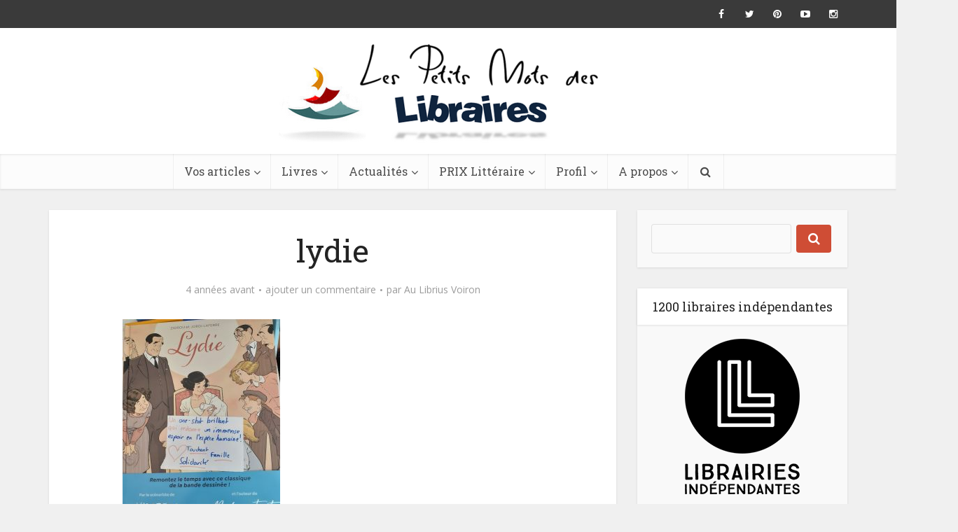

--- FILE ---
content_type: text/html; charset=UTF-8
request_url: https://lespetitsmotsdeslibraires.fr/2022/07/18/lydie/lydie-2/
body_size: 16204
content:
<!DOCTYPE html>
<!--[if IE 8]><html class="ie8"><![endif]-->
<!--[if IE 9]><html class="ie9"><![endif]-->
<!--[if gt IE 8]><!--> <html lang="fr-FR"> <!--<![endif]-->

<head>

<meta http-equiv="Content-Type" content="text/html; charset=UTF-8" />
<meta name="viewport" content="user-scalable=yes, width=device-width, initial-scale=1.0, maximum-scale=1">

<!--[if lt IE 9]>
	<script src="https://lespetitsmotsdeslibraires.fr/wp-content/themes/voice/js/html5.js"></script>
<![endif]-->

<script>
  (function(i,s,o,g,r,a,m){i['GoogleAnalyticsObject']=r;i[r]=i[r]||function(){
  (i[r].q=i[r].q||[]).push(arguments)},i[r].l=1*new Date();a=s.createElement(o),
  m=s.getElementsByTagName(o)[0];a.async=1;a.src=g;m.parentNode.insertBefore(a,m)
  })(window,document,'script','https://www.google-analytics.com/analytics.js','ga');

  ga('create', 'UA-76911901-1', 'auto');
  ga('send', 'pageview');

</script>

<title>lydie - Les petits mots des libraires</title>
            <script type="text/javascript" id="wpuf-language-script">
                var error_str_obj = {
                    'required' : 'is required',
                    'mismatch' : 'does not match',
                    'validation' : 'is not valid'
                }
            </script>
            
<!-- This site is optimized with the Yoast SEO plugin v12.0 - https://yoast.com/wordpress/plugins/seo/ -->
<link rel="canonical" href="https://lespetitsmotsdeslibraires.fr/2022/07/18/lydie/lydie-2/" />
<meta property="og:locale" content="fr_FR" />
<meta property="og:type" content="article" />
<meta property="og:title" content="lydie - Les petits mots des libraires" />
<meta property="og:url" content="https://lespetitsmotsdeslibraires.fr/2022/07/18/lydie/lydie-2/" />
<meta property="og:site_name" content="Les petits mots des libraires" />
<meta property="article:publisher" content="https://www.facebook.com/lespetitsmotsdeslibraires/" />
<meta property="article:author" content="https://www.facebook.com/Au-Librius" />
<meta property="og:image" content="https://lespetitsmotsdeslibraires.fr/wp-content/uploads/2022/07/lydie.jpg" />
<meta property="og:image:secure_url" content="https://lespetitsmotsdeslibraires.fr/wp-content/uploads/2022/07/lydie.jpg" />
<meta property="og:image:width" content="674" />
<meta property="og:image:height" content="899" />
<meta name="twitter:card" content="summary_large_image" />
<meta name="twitter:title" content="lydie - Les petits mots des libraires" />
<meta name="twitter:site" content="@MLibraires" />
<meta name="twitter:image" content="https://lespetitsmotsdeslibraires.fr/wp-content/uploads/2022/07/lydie.jpg" />
<meta name="twitter:creator" content="@MLibraires" />
<script type='application/ld+json' class='yoast-schema-graph yoast-schema-graph--main'>{"@context":"https://schema.org","@graph":[{"@type":"Organization","@id":"https://lespetitsmotsdeslibraires.fr/#organization","name":"Les petits mots des libraires","url":"https://lespetitsmotsdeslibraires.fr/","sameAs":["https://www.facebook.com/lespetitsmotsdeslibraires/","https://www.instagram.com/lespetitsmotsdeslibraires","https://www.youtube.com/channel/UCYehF8wcgA36zGS1DLJQisw","https://twitter.com/MLibraires"],"logo":{"@type":"ImageObject","@id":"https://lespetitsmotsdeslibraires.fr/#logo","url":"https://lespetitsmotsdeslibraires.fr/wp-content/uploads/2016/04/lpmdl.png","width":532,"height":165,"caption":"Les petits mots des libraires"},"image":{"@id":"https://lespetitsmotsdeslibraires.fr/#logo"}},{"@type":"WebSite","@id":"https://lespetitsmotsdeslibraires.fr/#website","url":"https://lespetitsmotsdeslibraires.fr/","name":"Les petits mots des libraires","publisher":{"@id":"https://lespetitsmotsdeslibraires.fr/#organization"},"potentialAction":{"@type":"SearchAction","target":"https://lespetitsmotsdeslibraires.fr/?s={search_term_string}","query-input":"required name=search_term_string"}},{"@type":"WebPage","@id":"https://lespetitsmotsdeslibraires.fr/2022/07/18/lydie/lydie-2/#webpage","url":"https://lespetitsmotsdeslibraires.fr/2022/07/18/lydie/lydie-2/","inLanguage":"fr-FR","name":"lydie - Les petits mots des libraires","isPartOf":{"@id":"https://lespetitsmotsdeslibraires.fr/#website"},"datePublished":"2022-07-18T14:38:10+00:00","dateModified":"2022-07-19T13:06:02+00:00"}]}</script>
<!-- / Yoast SEO plugin. -->

<link rel='dns-prefetch' href='//fonts.googleapis.com' />
<link rel='dns-prefetch' href='//s.w.org' />
<link rel="alternate" type="application/rss+xml" title="Les petits mots des libraires &raquo; Flux" href="https://lespetitsmotsdeslibraires.fr/feed/" />
<link rel="alternate" type="application/rss+xml" title="Les petits mots des libraires &raquo; Flux des commentaires" href="https://lespetitsmotsdeslibraires.fr/comments/feed/" />
<link rel="alternate" type="text/calendar" title="Les petits mots des libraires &raquo; Flux iCal" href="https://lespetitsmotsdeslibraires.fr/events/?ical=1" />
<link rel="alternate" type="application/rss+xml" title="Les petits mots des libraires &raquo; lydie Flux des commentaires" href="https://lespetitsmotsdeslibraires.fr/2022/07/18/lydie/lydie-2/feed/" />
		<script type="text/javascript">
			window._wpemojiSettings = {"baseUrl":"https:\/\/s.w.org\/images\/core\/emoji\/11\/72x72\/","ext":".png","svgUrl":"https:\/\/s.w.org\/images\/core\/emoji\/11\/svg\/","svgExt":".svg","source":{"concatemoji":"https:\/\/lespetitsmotsdeslibraires.fr\/wp-includes\/js\/wp-emoji-release.min.js?ver=4.9.28"}};
			!function(e,a,t){var n,r,o,i=a.createElement("canvas"),p=i.getContext&&i.getContext("2d");function s(e,t){var a=String.fromCharCode;p.clearRect(0,0,i.width,i.height),p.fillText(a.apply(this,e),0,0);e=i.toDataURL();return p.clearRect(0,0,i.width,i.height),p.fillText(a.apply(this,t),0,0),e===i.toDataURL()}function c(e){var t=a.createElement("script");t.src=e,t.defer=t.type="text/javascript",a.getElementsByTagName("head")[0].appendChild(t)}for(o=Array("flag","emoji"),t.supports={everything:!0,everythingExceptFlag:!0},r=0;r<o.length;r++)t.supports[o[r]]=function(e){if(!p||!p.fillText)return!1;switch(p.textBaseline="top",p.font="600 32px Arial",e){case"flag":return s([55356,56826,55356,56819],[55356,56826,8203,55356,56819])?!1:!s([55356,57332,56128,56423,56128,56418,56128,56421,56128,56430,56128,56423,56128,56447],[55356,57332,8203,56128,56423,8203,56128,56418,8203,56128,56421,8203,56128,56430,8203,56128,56423,8203,56128,56447]);case"emoji":return!s([55358,56760,9792,65039],[55358,56760,8203,9792,65039])}return!1}(o[r]),t.supports.everything=t.supports.everything&&t.supports[o[r]],"flag"!==o[r]&&(t.supports.everythingExceptFlag=t.supports.everythingExceptFlag&&t.supports[o[r]]);t.supports.everythingExceptFlag=t.supports.everythingExceptFlag&&!t.supports.flag,t.DOMReady=!1,t.readyCallback=function(){t.DOMReady=!0},t.supports.everything||(n=function(){t.readyCallback()},a.addEventListener?(a.addEventListener("DOMContentLoaded",n,!1),e.addEventListener("load",n,!1)):(e.attachEvent("onload",n),a.attachEvent("onreadystatechange",function(){"complete"===a.readyState&&t.readyCallback()})),(n=t.source||{}).concatemoji?c(n.concatemoji):n.wpemoji&&n.twemoji&&(c(n.twemoji),c(n.wpemoji)))}(window,document,window._wpemojiSettings);
		</script>
		<style type="text/css">
img.wp-smiley,
img.emoji {
	display: inline !important;
	border: none !important;
	box-shadow: none !important;
	height: 1em !important;
	width: 1em !important;
	margin: 0 .07em !important;
	vertical-align: -0.1em !important;
	background: none !important;
	padding: 0 !important;
}
</style>
<link rel='stylesheet' id='contact-form-7-css'  href='https://lespetitsmotsdeslibraires.fr/wp-content/plugins/contact-form-7/includes/css/styles.css?ver=4.5' type='text/css' media='all' />
<link rel='stylesheet' id='userpro_google_font-css'  href='https://fonts.googleapis.com/css?family=Roboto%3A400%2C400italic%2C700%2C700italic%2C300italic%2C300&#038;ver=4.9.28' type='text/css' media='all' />
<link rel='stylesheet' id='userpro_min-css'  href='https://lespetitsmotsdeslibraires.fr/wp-content/plugins/userpro/css/userpro.min.css?ver=4.9.28' type='text/css' media='all' />
<link rel='stylesheet' id='userpro_lightview-css'  href='https://lespetitsmotsdeslibraires.fr/wp-content/plugins/userpro/css/lightview/lightview.css?ver=4.9.28' type='text/css' media='all' />
<link rel='stylesheet' id='userpro_jquery_ui_style-css'  href='https://lespetitsmotsdeslibraires.fr/wp-content/plugins/userpro/css/userpro-jquery-ui.css?ver=4.9.28' type='text/css' media='all' />
<link rel='stylesheet' id='userpro_skin_min-css'  href='https://lespetitsmotsdeslibraires.fr/wp-content/plugins/userpro/skins/pure/style.css?ver=4.9.28' type='text/css' media='all' />
<link rel='stylesheet' id='yop-public-css'  href='https://lespetitsmotsdeslibraires.fr/wp-content/plugins/yop-poll/public/assets/css/yop-poll-public.css?ver=4.9.28' type='text/css' media='all' />
<link rel='stylesheet' id='tribe-events-full-calendar-style-css'  href='https://lespetitsmotsdeslibraires.fr/wp-content/plugins/the-events-calendar/src/resources/css/tribe-events-full.css?ver=4.2.7' type='text/css' media='all' />
<link rel='stylesheet' id='tribe-events-calendar-style-css'  href='https://lespetitsmotsdeslibraires.fr/wp-content/plugins/the-events-calendar/src/resources/css/tribe-events-theme.css?ver=4.2.7' type='text/css' media='all' />
<link rel='stylesheet' id='tribe-events-calendar-full-mobile-style-css'  href='https://lespetitsmotsdeslibraires.fr/wp-content/plugins/the-events-calendar/src/resources/css/tribe-events-full-mobile.css?ver=4.2.7' type='text/css' media='only screen and (max-width: 768px)' />
<link rel='stylesheet' id='tribe-events-calendar-mobile-style-css'  href='https://lespetitsmotsdeslibraires.fr/wp-content/plugins/the-events-calendar/src/resources/css/tribe-events-theme-mobile.css?ver=4.2.7' type='text/css' media='only screen and (max-width: 768px)' />
<link rel='stylesheet' id='wpuf-rating-star-css-css'  href='https://lespetitsmotsdeslibraires.fr/wp-content/plugins/wp-user-frontend-pro/assets/css/css-stars.css?ver=4.9.28' type='text/css' media='all' />
<link rel='stylesheet' id='vce_font_0-css'  href='https://fonts.googleapis.com/css?family=Open+Sans%3A400&#038;subset=latin%2Clatin-ext&#038;ver=2.0' type='text/css' media='screen' />
<link rel='stylesheet' id='vce_font_1-css'  href='https://fonts.googleapis.com/css?family=Roboto+Slab%3A400&#038;subset=latin%2Clatin-ext&#038;ver=2.0' type='text/css' media='screen' />
<link rel='stylesheet' id='vce_style-css'  href='https://lespetitsmotsdeslibraires.fr/wp-content/themes/voice/css/min.css?ver=2.0' type='text/css' media='screen, print' />
<style id='vce_style-inline-css' type='text/css'>
body {background-color:#f0f0f0;}body,.mks_author_widget h3,.site-description,.meta-category a,textarea {font-family: 'Open Sans';font-weight: 400;}h1,h2,h3,h4,h5,h6,blockquote,.vce-post-link,.site-title,.site-title a,.main-box-title,.comment-reply-title,.entry-title a,.vce-single .entry-headline p,.vce-prev-next-link,.author-title,.mks_pullquote,.widget_rss ul li .rsswidget,#bbpress-forums .bbp-forum-title,#bbpress-forums .bbp-topic-permalink {font-family: 'Roboto Slab';font-weight: 400;}.main-navigation a,.sidr a{font-family: 'Roboto Slab';font-weight: 400;}.vce-single .entry-content,.vce-single .entry-headline,.vce-single .entry-footer{width: 600px;}.vce-lay-a .lay-a-content{width: 600px;max-width: 600px;}.vce-page .entry-content,.vce-page .entry-title-page {width: 600px;}.vce-sid-none .vce-single .entry-content,.vce-sid-none .vce-single .entry-headline,.vce-sid-none .vce-single .entry-footer {width: 600px;}.vce-sid-none .vce-page .entry-content,.vce-sid-none .vce-page .entry-title-page,.error404 .entry-content {width: 600px;max-width: 600px;}body, button, input, select, textarea{color: #444444;}h1,h2,h3,h4,h5,h6,.entry-title a,.prev-next-nav a,#bbpress-forums .bbp-forum-title, #bbpress-forums .bbp-topic-permalink,.woocommerce ul.products li.product .price .amount{color: #232323;}a,.entry-title a:hover,.vce-prev-next-link:hover,.vce-author-links a:hover,.required,.error404 h4,.prev-next-nav a:hover,#bbpress-forums .bbp-forum-title:hover, #bbpress-forums .bbp-topic-permalink:hover,.woocommerce ul.products li.product h3:hover,.woocommerce ul.products li.product h3:hover mark,.main-box-title a:hover{color: #cf4d35;}.vce-square,.vce-main-content .mejs-controls .mejs-time-rail .mejs-time-current,button,input[type="button"],input[type="reset"],input[type="submit"],.vce-button,.pagination-wapper a,#vce-pagination .next.page-numbers,#vce-pagination .prev.page-numbers,#vce-pagination .page-numbers,#vce-pagination .page-numbers.current,.vce-link-pages a,#vce-pagination a,.vce-load-more a,.vce-slider-pagination .owl-nav > div,.vce-mega-menu-posts-wrap .owl-nav > div,.comment-reply-link:hover,.vce-featured-section a,.vce-lay-g .vce-featured-info .meta-category a,.vce-404-menu a,.vce-post.sticky .meta-image:before,#vce-pagination .page-numbers:hover,#bbpress-forums .bbp-pagination .current,#bbpress-forums .bbp-pagination a:hover,.woocommerce #respond input#submit,.woocommerce a.button,.woocommerce button.button,.woocommerce input.button,.woocommerce ul.products li.product .added_to_cart,.woocommerce #respond input#submit:hover,.woocommerce a.button:hover,.woocommerce button.button:hover,.woocommerce input.button:hover,.woocommerce ul.products li.product .added_to_cart:hover,.woocommerce #respond input#submit.alt,.woocommerce a.button.alt,.woocommerce button.button.alt,.woocommerce input.button.alt,.woocommerce #respond input#submit.alt:hover, .woocommerce a.button.alt:hover, .woocommerce button.button.alt:hover, .woocommerce input.button.alt:hover,.woocommerce span.onsale,.woocommerce .widget_price_filter .ui-slider .ui-slider-range,.woocommerce .widget_price_filter .ui-slider .ui-slider-handle,.comments-holder .navigation .page-numbers.current,.vce-lay-a .vce-read-more:hover,.vce-lay-c .vce-read-more:hover{background-color: #cf4d35;}#vce-pagination .page-numbers,.comments-holder .navigation .page-numbers{background: transparent;color: #cf4d35;border: 1px solid #cf4d35;}.comments-holder .navigation .page-numbers:hover{background: #cf4d35;border: 1px solid #cf4d35;}.bbp-pagination-links a{background: transparent;color: #cf4d35;border: 1px solid #cf4d35 !important;}#vce-pagination .page-numbers.current,.bbp-pagination-links span.current,.comments-holder .navigation .page-numbers.current{border: 1px solid #cf4d35;}.widget_categories .cat-item:before,.widget_categories .cat-item .count{background: #cf4d35;}.comment-reply-link,.vce-lay-a .vce-read-more,.vce-lay-c .vce-read-more{border: 1px solid #cf4d35;}.entry-meta div,.entry-meta div a,.comment-metadata a,.meta-category span,.meta-author-wrapped,.wp-caption .wp-caption-text,.widget_rss .rss-date,.sidebar cite,.site-footer cite,.sidebar .vce-post-list .entry-meta div,.sidebar .vce-post-list .entry-meta div a,.sidebar .vce-post-list .fn,.sidebar .vce-post-list .fn a,.site-footer .vce-post-list .entry-meta div,.site-footer .vce-post-list .entry-meta div a,.site-footer .vce-post-list .fn,.site-footer .vce-post-list .fn a,#bbpress-forums .bbp-topic-started-by,#bbpress-forums .bbp-topic-started-in,#bbpress-forums .bbp-forum-info .bbp-forum-content,#bbpress-forums p.bbp-topic-meta,span.bbp-admin-links a,.bbp-reply-post-date,#bbpress-forums li.bbp-header,#bbpress-forums li.bbp-footer,.woocommerce .woocommerce-result-count,.woocommerce .product_meta{color: #9b9b9b;}.main-box-title, .comment-reply-title, .main-box-head{background: #ffffff;color: #232323;}.main-box-title a{color: #232323;}.sidebar .widget .widget-title a{color: #232323;}.main-box,.comment-respond,.prev-next-nav{background: #f9f9f9;}.vce-post,ul.comment-list > li.comment,.main-box-single,.ie8 .vce-single,#disqus_thread,.vce-author-card,.vce-author-card .vce-content-outside,.mks-bredcrumbs-container,ul.comment-list > li.pingback{background: #ffffff;}.mks_tabs.horizontal .mks_tab_nav_item.active{border-bottom: 1px solid #ffffff;}.mks_tabs.horizontal .mks_tab_item,.mks_tabs.vertical .mks_tab_nav_item.active,.mks_tabs.horizontal .mks_tab_nav_item.active{background: #ffffff;}.mks_tabs.vertical .mks_tab_nav_item.active{border-right: 1px solid #ffffff;}#vce-pagination,.vce-slider-pagination .owl-controls,.vce-content-outside,.comments-holder .navigation{background: #f3f3f3;}.sidebar .widget-title{background: #ffffff;color: #232323;}.sidebar .widget{background: #f9f9f9;}.sidebar .widget,.sidebar .widget li a,.sidebar .mks_author_widget h3 a,.sidebar .mks_author_widget h3,.sidebar .vce-search-form .vce-search-input,.sidebar .vce-search-form .vce-search-input:focus{color: #444444;}.sidebar .widget li a:hover,.sidebar .widget a,.widget_nav_menu li.menu-item-has-children:hover:after,.widget_pages li.page_item_has_children:hover:after{color: #cf4d35;}.sidebar .tagcloud a {border: 1px solid #cf4d35;}.sidebar .mks_author_link,.sidebar .tagcloud a:hover,.sidebar .mks_themeforest_widget .more,.sidebar button,.sidebar input[type="button"],.sidebar input[type="reset"],.sidebar input[type="submit"],.sidebar .vce-button,.sidebar .bbp_widget_login .button{background-color: #cf4d35;}.sidebar .mks_author_widget .mks_autor_link_wrap,.sidebar .mks_themeforest_widget .mks_read_more{background: #f3f3f3;}.sidebar #wp-calendar caption,.sidebar .recentcomments,.sidebar .post-date,.sidebar #wp-calendar tbody{color: rgba(68,68,68,0.7);}.site-footer{background: #373941;}.site-footer .widget-title{color: #ffffff;}.site-footer,.site-footer .widget,.site-footer .widget li a,.site-footer .mks_author_widget h3 a,.site-footer .mks_author_widget h3,.site-footer .vce-search-form .vce-search-input,.site-footer .vce-search-form .vce-search-input:focus{color: #f9f9f9;}.site-footer .widget li a:hover,.site-footer .widget a,.site-info a{color: #cf4d35;}.site-footer .tagcloud a {border: 1px solid #cf4d35;}.site-footer .mks_author_link,.site-footer .mks_themeforest_widget .more,.site-footer button,.site-footer input[type="button"],.site-footer input[type="reset"],.site-footer input[type="submit"],.site-footer .vce-button,.site-footer .tagcloud a:hover{background-color: #cf4d35;}.site-footer #wp-calendar caption,.site-footer .recentcomments,.site-footer .post-date,.site-footer #wp-calendar tbody,.site-footer .site-info{color: rgba(249,249,249,0.7);}.top-header,.top-nav-menu li .sub-menu{background: #3a3a3a;}.top-header,.top-header a{color: #ffffff;}.top-header .vce-search-form .vce-search-input,.top-header .vce-search-input:focus,.top-header .vce-search-submit{color: #ffffff;}.top-header .vce-search-form .vce-search-input::-webkit-input-placeholder { color: #ffffff;}.top-header .vce-search-form .vce-search-input:-moz-placeholder { color: #ffffff;}.top-header .vce-search-form .vce-search-input::-moz-placeholder { color: #ffffff;}.top-header .vce-search-form .vce-search-input:-ms-input-placeholder { color: #ffffff;}.header-1-wrapper{height: 180px;padding-top: 15px;}.header-2-wrapper,.header-3-wrapper{height: 180px;}.header-2-wrapper .site-branding,.header-3-wrapper .site-branding{top: 15px;left: 0px;}.site-title a, .site-title a:hover{color: #232323;}.site-description{color: #aaaaaa;}.main-header{background-color: #ffffff;}.header-bottom-wrapper{background: #fcfcfc;}.vce-header-ads{margin: 45px 0;}.header-3-wrapper .nav-menu > li > a{padding: 80px 15px;}.header-sticky,.sidr{background: rgba(252,252,252,0.95);}.ie8 .header-sticky{background: #ffffff;}.main-navigation a,.nav-menu .vce-mega-menu > .sub-menu > li > a,.sidr li a,.vce-menu-parent{color: #4a4a4a;}.nav-menu > li:hover > a,.nav-menu > .current_page_item > a,.nav-menu > .current-menu-item > a,.nav-menu > .current-menu-ancestor > a,.main-navigation a.vce-item-selected,.main-navigation ul ul li:hover > a,.nav-menu ul .current-menu-item a,.nav-menu ul .current_page_item a,.vce-menu-parent:hover,.sidr li a:hover,.main-navigation li.current-menu-item.fa:before{color: #cf4d35;}.nav-menu > li:hover > a,.nav-menu > .current_page_item > a,.nav-menu > .current-menu-item > a,.nav-menu > .current-menu-ancestor > a,.main-navigation a.vce-item-selected,.main-navigation ul ul,.header-sticky .nav-menu > .current_page_item:hover > a,.header-sticky .nav-menu > .current-menu-item:hover > a,.header-sticky .nav-menu > .current-menu-ancestor:hover > a,.header-sticky .main-navigation a.vce-item-selected:hover{background-color: #ffffff;}.search-header-wrap ul{border-top: 2px solid #cf4d35;}.vce-border-top .main-box-title{border-top: 2px solid #cf4d35;}.tagcloud a:hover,.sidebar .widget .mks_author_link,.sidebar .widget.mks_themeforest_widget .more,.site-footer .widget .mks_author_link,.site-footer .widget.mks_themeforest_widget .more,.vce-lay-g .entry-meta div,.vce-lay-g .fn,.vce-lay-g .fn a{color: #FFF;}.vce-featured-header .vce-featured-header-background{opacity: 0.5}.vce-featured-grid .vce-featured-header-background,.vce-post-big .vce-post-img:after,.vce-post-slider .vce-post-img:after{opacity: 0.5}.vce-featured-grid .owl-item:hover .vce-grid-text .vce-featured-header-background,.vce-post-big li:hover .vce-post-img:after,.vce-post-slider li:hover .vce-post-img:after {opacity: 0.8}#back-top {background: #323232}.meta-image:hover a img,.vce-lay-h .img-wrap:hover .meta-image > img,.img-wrp:hover img,.vce-gallery-big:hover img,.vce-gallery .gallery-item:hover img,.vce_posts_widget .vce-post-big li:hover img,.vce-featured-grid .owl-item:hover img,.vce-post-img:hover img,.mega-menu-img:hover img{-webkit-transform: scale(1.1);-moz-transform: scale(1.1);-o-transform: scale(1.1);-ms-transform: scale(1.1);transform: scale(1.1);}a.category-6, .sidebar .widget .vce-post-list a.category-6{ color: #1e73be;}body.category-6 .main-box-title, .main-box-title.cat-6 { border-top: 2px solid #1e73be;}.widget_categories li.cat-item-6 .count { background: #1e73be;}.widget_categories li.cat-item-6:before { background:#1e73be;}.vce-featured-section .category-6, .vce-post-big .meta-category a.category-6, .vce-post-slider .meta-category a.category-6{ background-color: #1e73be;}.vce-lay-g .vce-featured-info .meta-category a.category-6{ background-color: #1e73be;}.vce-lay-h header .meta-category a.category-6{ background-color: #1e73be;}a.category-8, .sidebar .widget .vce-post-list a.category-8{ color: #65d615;}body.category-8 .main-box-title, .main-box-title.cat-8 { border-top: 2px solid #65d615;}.widget_categories li.cat-item-8 .count { background: #65d615;}.widget_categories li.cat-item-8:before { background:#65d615;}.vce-featured-section .category-8, .vce-post-big .meta-category a.category-8, .vce-post-slider .meta-category a.category-8{ background-color: #65d615;}.vce-lay-g .vce-featured-info .meta-category a.category-8{ background-color: #65d615;}.vce-lay-h header .meta-category a.category-8{ background-color: #65d615;}a.category-5, .sidebar .widget .vce-post-list a.category-5{ color: #8224e3;}body.category-5 .main-box-title, .main-box-title.cat-5 { border-top: 2px solid #8224e3;}.widget_categories li.cat-item-5 .count { background: #8224e3;}.widget_categories li.cat-item-5:before { background:#8224e3;}.vce-featured-section .category-5, .vce-post-big .meta-category a.category-5, .vce-post-slider .meta-category a.category-5{ background-color: #8224e3;}.vce-lay-g .vce-featured-info .meta-category a.category-5{ background-color: #8224e3;}.vce-lay-h header .meta-category a.category-5{ background-color: #8224e3;}a.category-7, .sidebar .widget .vce-post-list a.category-7{ color: #e5cb20;}body.category-7 .main-box-title, .main-box-title.cat-7 { border-top: 2px solid #e5cb20;}.widget_categories li.cat-item-7 .count { background: #e5cb20;}.widget_categories li.cat-item-7:before { background:#e5cb20;}.vce-featured-section .category-7, .vce-post-big .meta-category a.category-7, .vce-post-slider .meta-category a.category-7{ background-color: #e5cb20;}.vce-lay-g .vce-featured-info .meta-category a.category-7{ background-color: #e5cb20;}.vce-lay-h header .meta-category a.category-7{ background-color: #e5cb20;}a.category-4, .sidebar .widget .vce-post-list a.category-4{ color: #dd3333;}body.category-4 .main-box-title, .main-box-title.cat-4 { border-top: 2px solid #dd3333;}.widget_categories li.cat-item-4 .count { background: #dd3333;}.widget_categories li.cat-item-4:before { background:#dd3333;}.vce-featured-section .category-4, .vce-post-big .meta-category a.category-4, .vce-post-slider .meta-category a.category-4{ background-color: #dd3333;}.vce-lay-g .vce-featured-info .meta-category a.category-4{ background-color: #dd3333;}.vce-lay-h header .meta-category a.category-4{ background-color: #dd3333;}
</style>
<link rel='stylesheet' id='vce_child_load_scripts-css'  href='https://lespetitsmotsdeslibraires.fr/wp-content/themes/voice-child/style.css?ver=2.0' type='text/css' media='screen' />
<link rel='stylesheet' id='wpuf-css-css'  href='https://lespetitsmotsdeslibraires.fr/wp-content/plugins/wp-user-frontend/assets/css/frontend-forms.css?ver=4.9.28' type='text/css' media='all' />
<link rel='stylesheet' id='jquery-ui-css'  href='https://lespetitsmotsdeslibraires.fr/wp-content/plugins/wp-user-frontend/assets/css/jquery-ui-1.9.1.custom.css?ver=4.9.28' type='text/css' media='all' />
<link rel='stylesheet' id='wpuf-sweetalert2-css'  href='https://lespetitsmotsdeslibraires.fr/wp-content/plugins/wp-user-frontend/assets/vendor/sweetalert2/dist/sweetalert2.css?ver=3.1.2' type='text/css' media='all' />
<script type='text/javascript'>
/* <![CDATA[ */
var tribe_events_linked_posts = {"post_types":{"tribe_venue":"venue","tribe_organizer":"organizer"}};
/* ]]> */
</script>
<script type='text/javascript' src='https://lespetitsmotsdeslibraires.fr/wp-includes/js/jquery/jquery.js?ver=1.12.4'></script>
<script type='text/javascript' src='https://lespetitsmotsdeslibraires.fr/wp-includes/js/jquery/jquery-migrate.min.js?ver=1.4.1'></script>
<script type='text/javascript' src='https://lespetitsmotsdeslibraires.fr/wp-includes/js/jquery/ui/core.min.js?ver=1.11.4'></script>
<script type='text/javascript' src='https://lespetitsmotsdeslibraires.fr/wp-includes/js/jquery/ui/datepicker.min.js?ver=1.11.4'></script>
<script type='text/javascript'>
jQuery(document).ready(function(jQuery){jQuery.datepicker.setDefaults({"closeText":"Fermer","currentText":"Aujourd\u2019hui","monthNames":["janvier","f\u00e9vrier","mars","avril","mai","juin","juillet","ao\u00fbt","septembre","octobre","novembre","d\u00e9cembre"],"monthNamesShort":["Jan","F\u00e9v","Mar","Avr","Mai","Juin","Juil","Ao\u00fbt","Sep","Oct","Nov","D\u00e9c"],"nextText":"Suivant","prevText":"Pr\u00e9c\u00e9dent","dayNames":["dimanche","lundi","mardi","mercredi","jeudi","vendredi","samedi"],"dayNamesShort":["dim","lun","mar","mer","jeu","ven","sam"],"dayNamesMin":["D","L","M","M","J","V","S"],"dateFormat":"d MM yy","firstDay":1,"isRTL":false});});
</script>
<script type='text/javascript'>
/* <![CDATA[ */
var objectL10n = {"yopPollParams":{"urlParams":{"ajax":"https:\/\/lespetitsmotsdeslibraires.fr\/wp-admin\/admin-ajax.php","wpLogin":"https:\/\/lespetitsmotsdeslibraires.fr\/se-connecter-2\/?redirect_to=https%3A%2F%2Flespetitsmotsdeslibraires.fr%2Fwp-admin%2Fadmin-ajax.php%3Faction%3Dyop_poll_record_wordpress_vote"},"apiParams":{"reCaptcha":{"siteKey":""},"facebook":{"appId":""},"google":{"clientId":""}},"captchaParams":{"imgPath":"https:\/\/lespetitsmotsdeslibraires.fr\/wp-content\/plugins\/yop-poll\/public\/assets\/img\/","url":"https:\/\/lespetitsmotsdeslibraires.fr\/wp-content\/plugins\/yop-poll\/app.php","accessibilityAlt":"Sound icon","accessibilityTitle":"Accessibility option: listen to a question and answer it!","accessibilityDescription":"Type below the <strong>answer<\/strong> to what you hear. Numbers or words:","explanation":"Click or touch the <strong>ANSWER<\/strong>","refreshAlt":"Refresh\/reload icon","refreshTitle":"Refresh\/reload: get new images and accessibility option!"},"voteParams":{"invalidPoll":"Invalid Poll","noAnswersSelected":"No answer selected","minAnswersRequired":"At least {min_answers_allowed} answer(s) required","maxAnswersRequired":"A max of {max_answers_allowed} answer(s) accepted","noAnswerForOther":"No other answer entered","noValueForCustomField":"{custom_field_name} is required","consentNotChecked":"You must agree to our terms and conditions","noCaptchaSelected":"Captcha is required","thankYou":"Thank you for your vote"},"resultsParams":{"singleVote":"vote","multipleVotes":"votes","singleAnswer":"answer","multipleAnswers":"answers"}}};
/* ]]> */
</script>
<script type='text/javascript' src='https://lespetitsmotsdeslibraires.fr/wp-content/plugins/yop-poll/public/assets/js/yop-poll-public.min.js?ver=4.9.28'></script>
<script type='text/javascript' src='https://lespetitsmotsdeslibraires.fr/wp-content/plugins/wp-user-frontend-pro/assets/js/jquery.barrating.min.js?ver=4.9.28'></script>
<script type='text/javascript'>
/* <![CDATA[ */
var ajax_object = {"ajaxurl":"https:\/\/lespetitsmotsdeslibraires.fr\/wp-admin\/admin-ajax.php","fill_notice":"Some Required Fields are not filled!"};
/* ]]> */
</script>
<script type='text/javascript' src='https://lespetitsmotsdeslibraires.fr/wp-content/plugins/wp-user-frontend/assets/js/billing-address.js?ver=4.9.28'></script>
<script type='text/javascript' src='https://lespetitsmotsdeslibraires.fr/wp-content/plugins/userpro/addons/social/scripts/userpro-social.min.js?ver=4.9.28'></script>
<script type='text/javascript' src='https://lespetitsmotsdeslibraires.fr/wp-includes/js/jquery/ui/widget.min.js?ver=1.11.4'></script>
<script type='text/javascript' src='https://lespetitsmotsdeslibraires.fr/wp-includes/js/jquery/ui/mouse.min.js?ver=1.11.4'></script>
<script type='text/javascript' src='https://lespetitsmotsdeslibraires.fr/wp-includes/js/plupload/moxie.min.js?ver=1.3.5'></script>
<script type='text/javascript' src='https://lespetitsmotsdeslibraires.fr/wp-includes/js/plupload/plupload.min.js?ver=2.1.9'></script>
<script type='text/javascript'>
/* <![CDATA[ */
var pluploadL10n = {"queue_limit_exceeded":"Vous essayez d\u2019envoyer trop de fichiers \u00e0 la fois.","file_exceeds_size_limit":"%s d\u00e9passe la limite d\u2019envoi de ce site.","zero_byte_file":"Le fichier est vide. Veuillez en essayer un autre.","invalid_filetype":"D\u00e9sol\u00e9, ce type de fichier n\u2019est pas autoris\u00e9 pour des raisons de s\u00e9curit\u00e9.","not_an_image":"Ce fichier n\u2019est pas une image. Veuillez en envoyer un autre.","image_memory_exceeded":"M\u00e9moire d\u00e9pass\u00e9e. Veuillez r\u00e9essayer avec un fichier plus petit.","image_dimensions_exceeded":"Ce fichier est plus grand que la taille maximale. Veuillez en envoyer un autre.","default_error":"Une erreur est survenue lors du t\u00e9l\u00e9versement. Veuillez r\u00e9essayer plus tard.","missing_upload_url":"Il y a une erreur de configuration. Veuillez contacter l\u2019administrateur de votre serveur.","upload_limit_exceeded":"Vous ne pouvez t\u00e9l\u00e9verser qu\u2019un fichier.","http_error":"Erreur HTTP.","upload_failed":"L\u2019envoi a \u00e9chou\u00e9.","big_upload_failed":"Veuillez essayer de t\u00e9l\u00e9verser ce fichier \u00e0 l\u2019aide de l\u2019%1$soutil de t\u00e9l\u00e9versement%2$s.","big_upload_queued":"%s d\u00e9passe la limite d\u2019envoi pour l\u2019outil de mise ne ligne multiple utilis\u00e9 avec votre navigateur.","io_error":"Erreur I\/O (entr\u00e9es-sorties).","security_error":"Erreur de s\u00e9curit\u00e9.","file_cancelled":"Fichier annul\u00e9.","upload_stopped":"L\u2019envoi est stopp\u00e9.","dismiss":"Ignorer","crunching":"En cours de traitement\u2026","deleted":"d\u00e9plac\u00e9 dans la corbeille.","error_uploading":"\u00ab\u00a0%s\u00a0\u00bb n\u2019a pas pu \u00eatre t\u00e9l\u00e9vers\u00e9."};
/* ]]> */
</script>
<script type='text/javascript' src='https://lespetitsmotsdeslibraires.fr/wp-includes/js/plupload/handlers.min.js?ver=4.9.28'></script>
<script type='text/javascript' src='https://lespetitsmotsdeslibraires.fr/wp-content/plugins/wp-user-frontend/assets/js/jquery-ui-timepicker-addon.js?ver=4.9.28'></script>
<script type='text/javascript' src='https://lespetitsmotsdeslibraires.fr/wp-includes/js/jquery/ui/sortable.min.js?ver=1.11.4'></script>
<script type='text/javascript'>
/* <![CDATA[ */
var wpuf_frontend_upload = {"confirmMsg":"\u00cates-vous s\u00fbr ?","delete_it":"Yes, delete it","cancel_it":"No, cancel it","nonce":"38fda67ead","ajaxurl":"https:\/\/lespetitsmotsdeslibraires.fr\/wp-admin\/admin-ajax.php","plupload":{"url":"https:\/\/lespetitsmotsdeslibraires.fr\/wp-admin\/admin-ajax.php?nonce=68a47115e8","flash_swf_url":"https:\/\/lespetitsmotsdeslibraires.fr\/wp-includes\/js\/plupload\/plupload.flash.swf","filters":[{"title":"Fichiers autoris\u00e9s","extensions":"*"}],"multipart":true,"urlstream_upload":true,"warning":"Maximum number of files reached!","size_error":"The file you have uploaded exceeds the file size limit. Please try again.","type_error":"You have uploaded an incorrect file type. Please try again."}};
/* ]]> */
</script>
<script type='text/javascript' src='https://lespetitsmotsdeslibraires.fr/wp-content/plugins/wp-user-frontend/assets/js/upload.js?ver=4.9.28'></script>
<script type='text/javascript'>
/* <![CDATA[ */
var wpuf_frontend = {"ajaxurl":"https:\/\/lespetitsmotsdeslibraires.fr\/wp-admin\/admin-ajax.php","error_message":"Veuillez corriger les erreurs pour continuer","nonce":"38fda67ead","word_limit":"Word limit reached","cancelSubMsg":"Are you sure you want to cancel your current subscription ?","delete_it":"Oui","cancel_it":"Non","coupon_error":"Please enter a coupon code!"};
/* ]]> */
</script>
<script type='text/javascript' src='https://lespetitsmotsdeslibraires.fr/wp-content/plugins/wp-user-frontend/assets/js/frontend-form.min.js?ver=4.9.28'></script>
<script type='text/javascript' src='https://lespetitsmotsdeslibraires.fr/wp-content/plugins/wp-user-frontend/assets/vendor/sweetalert2/dist/sweetalert2.js?ver=3.1.2'></script>
<link rel='https://api.w.org/' href='https://lespetitsmotsdeslibraires.fr/wp-json/' />
<link rel="EditURI" type="application/rsd+xml" title="RSD" href="https://lespetitsmotsdeslibraires.fr/xmlrpc.php?rsd" />
<link rel="wlwmanifest" type="application/wlwmanifest+xml" href="https://lespetitsmotsdeslibraires.fr/wp-includes/wlwmanifest.xml" /> 
<meta name="generator" content="WordPress 4.9.28" />
<link rel='shortlink' href='https://lespetitsmotsdeslibraires.fr/?p=15363' />
<link rel="alternate" type="application/json+oembed" href="https://lespetitsmotsdeslibraires.fr/wp-json/oembed/1.0/embed?url=https%3A%2F%2Flespetitsmotsdeslibraires.fr%2F2022%2F07%2F18%2Flydie%2Flydie-2%2F" />
<link rel="alternate" type="text/xml+oembed" href="https://lespetitsmotsdeslibraires.fr/wp-json/oembed/1.0/embed?url=https%3A%2F%2Flespetitsmotsdeslibraires.fr%2F2022%2F07%2F18%2Flydie%2Flydie-2%2F&#038;format=xml" />
		<script type="text/javascript">
		var userpro_ajax_url = 'https://lespetitsmotsdeslibraires.fr/wp-admin/admin-ajax.php';
		var dateformat ='dd-mm-yy';
		</script>
			<script type="text/javascript">
		var userpro_upload_url = 'https://lespetitsmotsdeslibraires.fr/wp-content/plugins/userpro/lib/fileupload/fileupload.php';
		</script>
	
        <style>
            ul.wpuf_packs li{
                background-color: #eeeeee !important;
            }
            ul.wpuf_packs .wpuf-sub-button a, ul.wpuf_packs .wpuf-sub-button a{
                background-color: #4fbbda !important;
                color: #eeeeee !important;
            }
            ul.wpuf_packs h3, ul.wpuf_packs h3{
                background-color:  #52B5D5 !important;
                border-bottom: 1px solid #52B5D5 !important;
                color: #eeeeee !important;
            }
            ul.wpuf_packs .wpuf-pricing-wrap .wpuf-sub-amount, ul.wpuf_packs .wpuf-pricing-wrap .wpuf-sub-amount{
                background-color:  #4fbbda !important;
                border-bottom: 1px solid #4fbbda !important;
                color: #eeeeee !important;
            }
            ul.wpuf_packs .wpuf-sub-body{
                background-color:  #eeeeee !important;
            }

            .wpuf-success {
                background-color:  !important;
                border: 1px solid  !important;
            }
            .wpuf-error {
                background-color:  !important;
                border: 1px solid  !important;
            }
            .wpuf-message {
                background:  !important;
                border: 1px solid  !important;
            }
            .wpuf-info {
                background-color:  !important;
                border: 1px solid  !important;
            }
        </style>

                <style>

        </style>
        <style type="text/css" id="tve_global_variables">:root{}</style><style type="text/css" id="thrive-default-styles"></style><link rel="shortcut icon" href="https://lespetitsmotsdeslibraires.fr/wp-content/uploads/2016/04/lpmdl.jpg-logo_lpmdl.jpg" type="image/x-icon" /></head>

<body data-rsssl=1 class="attachment attachment-template-default single single-attachment postid-15363 attachmentid-15363 attachment-jpeg chrome vce-sid-right">

<div id="vce-main">

<header id="header" class="main-header">
	<div class="top-header">
	<div class="container">

					<div class="vce-wrap-left">
								</div>
				
					<div class="vce-wrap-right">
					<div class="menu-menu-social-container"><ul id="vce_social_menu" class="soc-nav-menu"><li id="menu-item-104" class="menu-item menu-item-type-custom menu-item-object-custom menu-item-104"><a href="https://www.facebook.com/lespetitsmotsdeslibraires"><span class="vce-social-name">Facebook</span></a></li>
<li id="menu-item-105" class="menu-item menu-item-type-custom menu-item-object-custom menu-item-105"><a href="https://twitter.com/MLibraires"><span class="vce-social-name">Twitter</span></a></li>
<li id="menu-item-106" class="menu-item menu-item-type-custom menu-item-object-custom menu-item-106"><a href="https://www.pinterest.com/MotsDeLibraires/"><span class="vce-social-name">Pinterest</span></a></li>
<li id="menu-item-108" class="menu-item menu-item-type-custom menu-item-object-custom menu-item-108"><a href="https://www.youtube.com/channel/UCYehF8wcgA36zGS1DLJQisw"><span class="vce-social-name">Youtube</span></a></li>
<li id="menu-item-515" class="menu-item menu-item-type-custom menu-item-object-custom menu-item-515"><a href="https://www.instagram.com/lespetitsmotsdeslibraires"><span class="vce-social-name">Instagram</span></a></li>
</ul></div>			</div>
		
		


	</div>
</div><div class="container header-1-wrapper header-main-area">	
		<div class="vce-res-nav">
	<a class="vce-responsive-nav" href="#sidr-main"><i class="fa fa-bars"></i></a>
</div>
<div class="site-branding">
		
	
	<span class="site-title">
		<a href="https://lespetitsmotsdeslibraires.fr/" title="Les petits mots des libraires" class="has-logo"><img src="https://lespetitsmotsdeslibraires.fr/wp-content/uploads/2016/04/lpmdl-1.png" alt="Les petits mots des libraires" /></a>
	</span>

<span class="site-description"></span>	
	

</div></div>

<div class="header-bottom-wrapper">
	<div class="container">
		<nav id="site-navigation" class="main-navigation" role="navigation">
	<ul id="vce_main_navigation_menu" class="nav-menu"><li id="menu-item-55" class="menu-item menu-item-type-post_type menu-item-object-page menu-item-has-children menu-item-55"><a href="https://lespetitsmotsdeslibraires.fr/vos-articles/">Vos articles</a>
<ul class="sub-menu">
	<li id="menu-item-56" class="menu-item menu-item-type-post_type menu-item-object-page menu-item-56"><a href="https://lespetitsmotsdeslibraires.fr/vos-articles/un-nouveau-petit-mot/">Un nouveau petit mot</a>	<li id="menu-item-57" class="menu-item menu-item-type-post_type menu-item-object-page menu-item-57"><a href="https://lespetitsmotsdeslibraires.fr/vos-articles/">Gérer vos articles</a></ul>
<li id="menu-item-41" class="menu-item menu-item-type-taxonomy menu-item-object-category menu-item-has-children menu-item-41 vce-cat-3"><a href="https://lespetitsmotsdeslibraires.fr/category/livres/">Livres</a>
<ul class="sub-menu">
	<li id="menu-item-44" class="menu-item menu-item-type-taxonomy menu-item-object-category menu-item-44 vce-cat-5"><a href="https://lespetitsmotsdeslibraires.fr/category/livres/litterature/">Littérature</a>	<li id="menu-item-45" class="menu-item menu-item-type-taxonomy menu-item-object-category menu-item-45 vce-cat-4"><a href="https://lespetitsmotsdeslibraires.fr/category/livres/polar/">Polar / Thriller</a>	<li id="menu-item-46" class="menu-item menu-item-type-taxonomy menu-item-object-category menu-item-46 vce-cat-7"><a href="https://lespetitsmotsdeslibraires.fr/category/livres/sf/">Science fiction / fantastique</a>	<li id="menu-item-42" class="menu-item menu-item-type-taxonomy menu-item-object-category menu-item-42 vce-cat-6"><a href="https://lespetitsmotsdeslibraires.fr/category/livres/bd/">Bande dessinée</a>	<li id="menu-item-43" class="menu-item menu-item-type-taxonomy menu-item-object-category menu-item-43 vce-cat-8"><a href="https://lespetitsmotsdeslibraires.fr/category/livres/jeunesse/">Jeunesse</a></ul>
<li id="menu-item-1453" class="menu-item menu-item-type-taxonomy menu-item-object-category menu-item-has-children menu-item-1453 vce-cat-10"><a href="https://lespetitsmotsdeslibraires.fr/category/actualite/">Actualités</a>
<ul class="sub-menu">
	<li id="menu-item-381" class="menu-item menu-item-type-taxonomy menu-item-object-category menu-item-381 vce-cat-10"><a href="https://lespetitsmotsdeslibraires.fr/category/actualite/">Actualités culture</a>	<li id="menu-item-76" class="menu-item menu-item-type-taxonomy menu-item-object-tribe_events_cat menu-item-76"><a href="https://lespetitsmotsdeslibraires.fr/events/categorie/evenement/">Evénements</a></ul>
<li id="menu-item-14206" class="menu-item menu-item-type-post_type menu-item-object-page menu-item-has-children menu-item-14206"><a href="https://lespetitsmotsdeslibraires.fr/prix-2022/">PRIX Littéraire</a>
<ul class="sub-menu">
	<li id="menu-item-15093" class="menu-item menu-item-type-post_type menu-item-object-page menu-item-15093"><a href="https://lespetitsmotsdeslibraires.fr/laureats-prix-2022-les-petits-mots-des-libraires/">Lauréats du PRIX 2022</a>	<li id="menu-item-12917" class="menu-item menu-item-type-post_type menu-item-object-page menu-item-12917"><a href="https://lespetitsmotsdeslibraires.fr/laureats-prix-2021-les-petits-mots-des-libraires/">Lauréats du PRIX 2021</a>	<li id="menu-item-10865" class="menu-item menu-item-type-post_type menu-item-object-page menu-item-10865"><a href="https://lespetitsmotsdeslibraires.fr/laureats-prix-2020-les-petits-mots-des-libraires/">Lauréats du PRIX 2020</a>	<li id="menu-item-8879" class="menu-item menu-item-type-post_type menu-item-object-page menu-item-8879"><a href="https://lespetitsmotsdeslibraires.fr/laureats-prix-2019/">Lauréats du PRIX 2019</a>	<li id="menu-item-6730" class="menu-item menu-item-type-post_type menu-item-object-page menu-item-6730"><a href="https://lespetitsmotsdeslibraires.fr/laureats-prix-2018/">Lauréats du PRIX 2018</a>	<li id="menu-item-3241" class="menu-item menu-item-type-post_type menu-item-object-page menu-item-3241"><a href="https://lespetitsmotsdeslibraires.fr/laureats-prix-2017/">Lauréats du PRIX 2017</a>	<li id="menu-item-2633" class="menu-item menu-item-type-post_type menu-item-object-page menu-item-2633"><a href="https://lespetitsmotsdeslibraires.fr/laureats-prix-2016/">Lauréats du PRIX 2016</a></ul>
<li id="menu-item-29" class="menu-item menu-item-type-post_type menu-item-object-page menu-item-has-children menu-item-29"><a href="https://lespetitsmotsdeslibraires.fr/profile/">Profil</a>
<ul class="sub-menu">
	<li id="menu-item-31" class="menu-item menu-item-type-post_type menu-item-object-page menu-item-31"><a href="https://lespetitsmotsdeslibraires.fr/profile/register/">Inscription</a>	<li id="menu-item-30" class="menu-item menu-item-type-post_type menu-item-object-page menu-item-30"><a href="https://lespetitsmotsdeslibraires.fr/profile/login/">Connexion</a>	<li id="menu-item-32" class="menu-item menu-item-type-post_type menu-item-object-page menu-item-32"><a href="https://lespetitsmotsdeslibraires.fr/profile/edit/">Modifier le profil</a>	<li id="menu-item-33" class="menu-item menu-item-type-post_type menu-item-object-page menu-item-33"><a href="https://lespetitsmotsdeslibraires.fr/logout/">Déconnexion</a></ul>
<li id="menu-item-88" class="menu-item menu-item-type-post_type menu-item-object-page menu-item-has-children menu-item-88"><a href="https://lespetitsmotsdeslibraires.fr/a-propos/">A propos</a>
<ul class="sub-menu">
	<li id="menu-item-90" class="menu-item menu-item-type-post_type menu-item-object-page menu-item-90"><a href="https://lespetitsmotsdeslibraires.fr/qui-sommes-nous/">Qui sommes-nous ?</a>	<li id="menu-item-89" class="menu-item menu-item-type-post_type menu-item-object-page menu-item-89"><a href="https://lespetitsmotsdeslibraires.fr/foire-aux-questions/">Comment ça marche ?</a>	<li id="menu-item-91" class="menu-item menu-item-type-post_type menu-item-object-page menu-item-91"><a href="https://lespetitsmotsdeslibraires.fr/members/">Répertoire des membres</a>	<li id="menu-item-1117" class="menu-item menu-item-type-post_type menu-item-object-page menu-item-1117"><a href="https://lespetitsmotsdeslibraires.fr/a-propos/dans-les-medias/">Dans les Médias</a>	<li id="menu-item-687" class="menu-item menu-item-type-post_type menu-item-object-page menu-item-687"><a href="https://lespetitsmotsdeslibraires.fr/a-propos/contact/">Contact</a>	<li id="menu-item-7370" class="menu-item menu-item-type-post_type menu-item-object-page menu-item-7370"><a href="https://lespetitsmotsdeslibraires.fr/moderation/">Modération &#8211; Règles d&#8217;utilisation du site Les Petits Mots des Libraires</a>	<li id="menu-item-111" class="menu-item menu-item-type-post_type menu-item-object-page menu-item-has-children menu-item-111"><a href="https://lespetitsmotsdeslibraires.fr/a-propos/liens/">Liens</a>
	<ul class="sub-menu">
		<li id="menu-item-262" class="menu-item menu-item-type-post_type menu-item-object-page menu-item-262"><a href="https://lespetitsmotsdeslibraires.fr/a-propos/booktube/">BookTube</a>	</ul>
</ul>
<li class="search-header-wrap"><a class="search_header" href="javascript:void(0)"><i class="fa fa-search"></i></a><ul class="search-header-form-ul"><li><form class="search-header-form" action="https://lespetitsmotsdeslibraires.fr/" method="get">
		<input name="s" class="search-input" size="20" type="text" value=" " onfocus="(this.value == ' ') && (this.value = '')" onblur="(this.value == '') && (this.value = ' ')" placeholder=" " />
		</form></li></ul></li></ul></nav>	</div>
</div></header>

<div id="main-wrapper">



	
<div id="content" class="container site-content">

				
	<div id="primary" class="vce-main-content">

		<main id="main" class="main-box main-box-single">

		
			<article id="post-15363" class="vce-single post-15363 attachment type-attachment status-inherit hentry">

			<header class="entry-header">
							<span class="meta-category"></span>
			
			<h1 class="entry-title">lydie</h1>
<!--	AJOUT NOM AUTEUR -->		
			<!--	AJOUT NOM AUTEUR -->		

			<div class="entry-meta"><div class="meta-item date"><span class="updated">4 années avant</span></div><div class="meta-item comments"><a href="https://lespetitsmotsdeslibraires.fr/2022/07/18/lydie/lydie-2/#respond">ajouter un commentaire </a></div><div class="meta-item author"><span class="vcard author"><span class="fn">par  <a href="https://lespetitsmotsdeslibraires.fr/author/aulibrius/">Au Librius Voiron</a></span></span></div></div>
		</header>
	
	
		
	    
		
	<div class="entry-content">
		<p class="attachment"><a href='https://lespetitsmotsdeslibraires.fr/wp-content/uploads/2022/07/lydie.jpg'><img width="225" height="300" src="https://lespetitsmotsdeslibraires.fr/wp-content/uploads/2022/07/lydie-225x300.jpg" class="attachment-medium size-medium" alt="" srcset="https://lespetitsmotsdeslibraires.fr/wp-content/uploads/2022/07/lydie-225x300.jpg 225w, https://lespetitsmotsdeslibraires.fr/wp-content/uploads/2022/07/lydie-600x800.jpg 600w, https://lespetitsmotsdeslibraires.fr/wp-content/uploads/2022/07/lydie.jpg 674w" sizes="(max-width: 225px) 100vw, 225px" /></a></p>
	</div>

	<table><tr><td><center>
		</center></td></tr></table>
	
	<!-- LIEN VERS PLACE DES LIBRAIRES et autres -->
			
	<!-- LIEN VERS PLACE DES LIBRAIRES  et autres -->						
						
	
			<footer class="entry-footer">
			<div class="meta-tags">
							</div>
		</footer>
	
		  	
	<div class="vce-share-bar">
		<ul class="vce-share-items">
			<li><a class="fa fa-facebook" href="javascript:void(0);" data-url="http://www.facebook.com/sharer/sharer.php?u=https://lespetitsmotsdeslibraires.fr/2022/07/18/lydie/lydie-2/&amp;t=lydie"></a></li><li><a class="fa fa-twitter" href="javascript:void(0);" data-url="http://twitter.com/intent/tweet?url=https://lespetitsmotsdeslibraires.fr/2022/07/18/lydie/lydie-2/&amp;text=lydie"></a></li><li><a class="fa fa-pinterest" href="javascript:void(0);" data-url="http://pinterest.com/pin/create/button/?url=https://lespetitsmotsdeslibraires.fr/2022/07/18/lydie/lydie-2/&amp;media=&amp;description=lydie"></a></li><li><a class="fa fa-linkedin" href="javascript:void(0);" data-url="http://www.linkedin.com/shareArticle?mini=true&amp;url=https://lespetitsmotsdeslibraires.fr/2022/07/18/lydie/lydie-2/&amp;title=lydie"></a></li>		</ul>
	</div>
	
	 
</article>

		
					<nav class="prev-next-nav">
		
	</nav>		
		</main>

		
					
	
	<div class="main-box vce-related-box">

	<h3 class="main-box-title">Et si vous aimiez aussi ceci </h3>
	
	<div class="main-box-inside">

					<article class="vce-post vce-lay-d post-22228 post type-post status-publish format-standard has-post-thumbnail hentry category-litterature">
	
 		 	<div class="meta-image">			
			<a href="https://lespetitsmotsdeslibraires.fr/2026/01/17/elizabeth-va-tres-bien/" title="Elizabeth va très bien">
				<img width="145" height="100" src="https://lespetitsmotsdeslibraires.fr/wp-content/uploads/2026/01/IMG-20260117-WA0000-145x100.jpg" class="attachment-vce-lay-d size-vce-lay-d wp-post-image" alt="" srcset="https://lespetitsmotsdeslibraires.fr/wp-content/uploads/2026/01/IMG-20260117-WA0000-145x100.jpg 145w, https://lespetitsmotsdeslibraires.fr/wp-content/uploads/2026/01/IMG-20260117-WA0000-380x260.jpg 380w" sizes="(max-width: 145px) 100vw, 145px" />							</a>
		</div>
		

	<header class="entry-header">
					<span class="meta-category"><a href="https://lespetitsmotsdeslibraires.fr/category/livres/litterature/" class="category-5">Littérature</a></span>
				<h2 class="entry-title"><a href="https://lespetitsmotsdeslibraires.fr/2026/01/17/elizabeth-va-tres-bien/" title="Elizabeth va très bien">Elizabeth va très bien</a></h2>
			</header>

</article>					<article class="vce-post vce-lay-d post-22221 post type-post status-publish format-standard has-post-thumbnail hentry category-litterature">
	
 		 	<div class="meta-image">			
			<a href="https://lespetitsmotsdeslibraires.fr/2026/01/16/grand-prince/" title="Grand prince">
				<img width="145" height="100" src="https://lespetitsmotsdeslibraires.fr/wp-content/uploads/2026/01/20260116_2155591-145x100.jpg" class="attachment-vce-lay-d size-vce-lay-d wp-post-image" alt="" srcset="https://lespetitsmotsdeslibraires.fr/wp-content/uploads/2026/01/20260116_2155591-145x100.jpg 145w, https://lespetitsmotsdeslibraires.fr/wp-content/uploads/2026/01/20260116_2155591-380x260.jpg 380w" sizes="(max-width: 145px) 100vw, 145px" />							</a>
		</div>
		

	<header class="entry-header">
					<span class="meta-category"><a href="https://lespetitsmotsdeslibraires.fr/category/livres/litterature/" class="category-5">Littérature</a></span>
				<h2 class="entry-title"><a href="https://lespetitsmotsdeslibraires.fr/2026/01/16/grand-prince/" title="Grand prince">Grand prince</a></h2>
			</header>

</article>					<article class="vce-post vce-lay-d post-22219 post type-post status-publish format-standard has-post-thumbnail hentry category-litterature">
	
 		 	<div class="meta-image">			
			<a href="https://lespetitsmotsdeslibraires.fr/2026/01/16/le-sud/" title="Le Sud">
				<img width="145" height="100" src="https://lespetitsmotsdeslibraires.fr/wp-content/uploads/2026/01/20260116_2156341-1-145x100.jpg" class="attachment-vce-lay-d size-vce-lay-d wp-post-image" alt="" srcset="https://lespetitsmotsdeslibraires.fr/wp-content/uploads/2026/01/20260116_2156341-1-145x100.jpg 145w, https://lespetitsmotsdeslibraires.fr/wp-content/uploads/2026/01/20260116_2156341-1-729x500.jpg 729w, https://lespetitsmotsdeslibraires.fr/wp-content/uploads/2026/01/20260116_2156341-1-380x260.jpg 380w" sizes="(max-width: 145px) 100vw, 145px" />							</a>
		</div>
		

	<header class="entry-header">
					<span class="meta-category"><a href="https://lespetitsmotsdeslibraires.fr/category/livres/litterature/" class="category-5">Littérature</a></span>
				<h2 class="entry-title"><a href="https://lespetitsmotsdeslibraires.fr/2026/01/16/le-sud/" title="Le Sud">Le Sud</a></h2>
			</header>

</article>					<article class="vce-post vce-lay-d post-22217 post type-post status-publish format-standard has-post-thumbnail hentry category-litterature">
	
 		 	<div class="meta-image">			
			<a href="https://lespetitsmotsdeslibraires.fr/2026/01/16/la-femme-qui-inventa-lamour/" title="La femme qui inventa l&#8217;amour">
				<img width="145" height="100" src="https://lespetitsmotsdeslibraires.fr/wp-content/uploads/2026/01/20260116_2156461-145x100.jpg" class="attachment-vce-lay-d size-vce-lay-d wp-post-image" alt="" srcset="https://lespetitsmotsdeslibraires.fr/wp-content/uploads/2026/01/20260116_2156461-145x100.jpg 145w, https://lespetitsmotsdeslibraires.fr/wp-content/uploads/2026/01/20260116_2156461-380x260.jpg 380w" sizes="(max-width: 145px) 100vw, 145px" />							</a>
		</div>
		

	<header class="entry-header">
					<span class="meta-category"><a href="https://lespetitsmotsdeslibraires.fr/category/livres/litterature/" class="category-5">Littérature</a></span>
				<h2 class="entry-title"><a href="https://lespetitsmotsdeslibraires.fr/2026/01/16/la-femme-qui-inventa-lamour/" title="La femme qui inventa l&#8217;amour">La femme qui inventa l&#8217;amour</a></h2>
			</header>

</article>					<article class="vce-post vce-lay-d post-22215 post type-post status-publish format-standard has-post-thumbnail hentry category-litterature">
	
 		 	<div class="meta-image">			
			<a href="https://lespetitsmotsdeslibraires.fr/2026/01/16/lami-secret/" title="L&#8217;Ami secret">
				<img width="145" height="100" src="https://lespetitsmotsdeslibraires.fr/wp-content/uploads/2026/01/20260116_2156181-145x100.jpg" class="attachment-vce-lay-d size-vce-lay-d wp-post-image" alt="" srcset="https://lespetitsmotsdeslibraires.fr/wp-content/uploads/2026/01/20260116_2156181-145x100.jpg 145w, https://lespetitsmotsdeslibraires.fr/wp-content/uploads/2026/01/20260116_2156181-733x500.jpg 733w, https://lespetitsmotsdeslibraires.fr/wp-content/uploads/2026/01/20260116_2156181-380x260.jpg 380w" sizes="(max-width: 145px) 100vw, 145px" />							</a>
		</div>
		

	<header class="entry-header">
					<span class="meta-category"><a href="https://lespetitsmotsdeslibraires.fr/category/livres/litterature/" class="category-5">Littérature</a></span>
				<h2 class="entry-title"><a href="https://lespetitsmotsdeslibraires.fr/2026/01/16/lami-secret/" title="L&#8217;Ami secret">L&#8217;Ami secret</a></h2>
			</header>

</article>					<article class="vce-post vce-lay-d post-22213 post type-post status-publish format-standard has-post-thumbnail hentry category-litterature">
	
 		 	<div class="meta-image">			
			<a href="https://lespetitsmotsdeslibraires.fr/2026/01/16/lappel-des-campagnes/" title="L&#8217;appel des campagnes">
				<img width="145" height="100" src="https://lespetitsmotsdeslibraires.fr/wp-content/uploads/2026/01/20260116_2154451-145x100.jpg" class="attachment-vce-lay-d size-vce-lay-d wp-post-image" alt="" srcset="https://lespetitsmotsdeslibraires.fr/wp-content/uploads/2026/01/20260116_2154451-145x100.jpg 145w, https://lespetitsmotsdeslibraires.fr/wp-content/uploads/2026/01/20260116_2154451-380x260.jpg 380w" sizes="(max-width: 145px) 100vw, 145px" />							</a>
		</div>
		

	<header class="entry-header">
					<span class="meta-category"><a href="https://lespetitsmotsdeslibraires.fr/category/livres/litterature/" class="category-5">Littérature</a></span>
				<h2 class="entry-title"><a href="https://lespetitsmotsdeslibraires.fr/2026/01/16/lappel-des-campagnes/" title="L&#8217;appel des campagnes">L&#8217;appel des campagnes</a></h2>
			</header>

</article>		
	</div>

	</div>


		
					<section class="main-box mbt-border-top author-box">

	<h3 class="main-box-title">A propos du contributeur </h3>

	<div class="main-box-inside">

	<div class="data-image">
		<img src="https://lespetitsmotsdeslibraires.fr/wp-content/uploads/userpro/60/572cb52b60621.jpg" width="112" height="112" alt="" class="modified avatar" />	</div>
	
	<div class="data-content">
		<h4 class="author-title">Au Librius Voiron</h4>
		<div class="data-entry-content">
			<p>Librairie spécialisée BD / Manga / Comics et romans de Science-Fiction / Fantasy et Fatastique.</p>
		</div>
	</div>

	</div>

	<div class="vce-content-outside">
		<div class="data-links">
				<a href="https://lespetitsmotsdeslibraires.fr/author/aulibrius/" class="vce-author-link vce-button">Tous les articles </a>
		</div>
		<div class="vce-author-links">
			 <a href="http://www.omerveilles.com" target="_blank" class="fa fa-link vce-author-website"></a>						
										
										
										
										
										
										
										
												<a href="https://www.facebook.com/Au-Librius" target="_blank" class="fa fa-facebook"></a>
							
										
										
										
										
										
										
										
										
										
										
										
										
										
										
										
										
										
										
										
										
								
		</div>
	</div>

</section>				
		
	<div id="respond" class="comment-respond">
		<h3 id="reply-title" class="comment-reply-title">Laisser un commentaire <small><a rel="nofollow" id="cancel-comment-reply-link" href="/2022/07/18/lydie/lydie-2/#respond" style="display:none;">X</a></small></h3>			<form action="https://lespetitsmotsdeslibraires.fr/wp-comments-post.php" method="post" id="commentform" class="comment-form" novalidate>
				<p class="comment-form-comment"><label for="comment">Commentaire</label><textarea id="comment" name="comment" cols="45" rows="8" aria-required="true"></textarea></p><p class="comment-form-author"><label for="author">Nom<span class="required"> *</span></label> <input id="author" name="author" type="text" value="" size="30" aria-required='true' /></p>
<p class="comment-form-email"><label for="email">Email<span class="required"> *</span></label> <input id="email" name="email" type="text" value="" size="30" aria-required='true' /></p>
<p class="comment-form-url"><label for="url">Site Web</label><input id="url" name="url" type="text" value="" size="30" /></p>
<p class="form-submit"><input name="submit" type="submit" id="submit" class="submit" value="Publier un commentaire" /> <input type='hidden' name='comment_post_ID' value='15363' id='comment_post_ID' />
<input type='hidden' name='comment_parent' id='comment_parent' value='0' />
</p><p style="display: none;"><input type="hidden" id="akismet_comment_nonce" name="akismet_comment_nonce" value="43c4bde3d6" /></p><input type="hidden" id="ak_js" name="ak_js" value="93"/><textarea name="ak_hp_textarea" cols="45" rows="8" maxlength="100" style="display: none !important;"></textarea>			</form>
			</div><!-- #respond -->
	
	</div>

		<aside id="sidebar" class="sidebar right">
		<div id="search-2" class="widget widget_search"><form class="vce-search-form" action="https://lespetitsmotsdeslibraires.fr/" method="get">
	<input name="s" class="vce-search-input" size="20" type="text" value=" " onfocus="(this.value == ' ') && (this.value = '')" onblur="(this.value == '') && (this.value = ' ')" placeholder=" " />
	<button type="submit" class="vce-search-submit"><i class="fa fa-search"></i></button> 
</form></div><div id="text-7" class="widget widget_text"><h4 class="widget-title">1200 libraires indépendantes</h4>			<div class="textwidget"><center><em><a href="https://www.librairiesindependantes.com"><img class="alignnone size-medium wp-image-252" src="https://lespetitsmotsdeslibraires.fr/wp-content/uploads/2016/04/logo_librairies_independantes_01.png" alt="Librairies indépendantes width="300" height="91" /></a>
</em><a href="https://www.librairiesindependantes.com" target="_blank"></a></center>
<br>
<br>
<a href="https://www.librairiesindependantes.com" target="_blank">Les librairies indépendantes.</a>
<br>
<b>Passeurs de livres</b>
<br>
<br>
<a href="https://www.librairiesindependantes.com/#nospartenaires" target="_blank">Groupements partenaires</a>
<br>
<b>Les plus grands réseaux de libraires</b>
<br></div>
		</div><div id="text-5" class="widget widget_text"><h4 class="widget-title">Suivez-nous !</h4>			<div class="textwidget"><div align="center"><a href="https://www.facebook.com/lespetitsmotsdeslibraires" target="_blank"><img class="alignnone wp-image-1287" src="https://lespetitsmotsdeslibraires.fr/wp-content/uploads/2016/04/FB-logo.jpg" alt="FB logo" width="50" height="50" /></a> <a href="https://www.instagram.com/lespetitsmotsdeslibraires/" target="_blank"><img class="alignnone wp-image-1288" src="https://lespetitsmotsdeslibraires.fr/wp-content/uploads/2016/04/insta-logo.jpg" alt="insta logo" width="50" height="50" /></a></div></div>
		</div><div id="text-6" class="widget widget_text"><h4 class="widget-title">Toutes les émissions ici !</h4>			<div class="textwidget"><em><a href="https://lespetitsmotsdeslibraires.fr/livres-stock-france-3/" target="_blank"><img class="alignnone size-medium wp-image-252" src="https://lespetitsmotsdeslibraires.fr/wp-content/uploads/2017/05/SD-France3-Livres-en-Stock-LPMDL.jpg" alt="Livres-en-Stock" width="300" height="300" /></a>
<i>« Chaque jeudi, une librairie à l'écran ! »</i> <br>
<b>France 3 Pays de la Loire</b><br>
</em><a href="https://lespetitsmotsdeslibraires.fr/livres-stock-france-3/" target="_blank">"Livres en Stock" / 9h50 le matin</a></div>
		</div>	</aside>

</div>



	<footer id="footer" class="site-footer">

				<div class="container">
			<div class="container-fix">
										<div class="bit-3">
					<div id="text-3" class="widget widget_text"><h4 class="widget-title">Infos et contact</h4>			<div class="textwidget"><a href="https://lespetitsmotsdeslibraires.fr/qui-sommes-nous">- Qui sommes-nous ?</a><br>
<a href="https://lespetitsmotsdeslibraires.fr/foire-aux-questions">- Comment déposer un Petit Mot ?</a><br>
<a href="https://lespetitsmotsdeslibraires.fr/a-propos/dans-les-medias">- Revue de presse</a><br>
<a href="https://lespetitsmotsdeslibraires.fr/a-propos/contact">- Formulaire contact</a><br>
</div>
		</div>				</div>
							<div class="bit-3">
					<div id="text-4" class="widget widget_text"><h4 class="widget-title">Devenez partenaire</h4>			<div class="textwidget">Vous êtes professionnel du livre et vous souhaitez établir un partenariat avec nous ?<br>
<a href="https://lespetitsmotsdeslibraires.fr/a-propos/contact">- Contactez-nous pour découvrir nos offres</a><br><br>
<DIV ALIGN="CENTER">
<form action="https://www.paypal.com/cgi-bin/webscr" method="post" target="_top">
<input type="hidden" name="cmd" value="_s-xclick">
<input type="hidden" name="hosted_button_id" value="WT7CNL7TAY25L">
<input type="image" src="https://samueldelage.com/images/btn-soutien-lpmdl.png" border="0" name="submit" alt="PayPal, le réflexe sécurité pour payer en ligne">
<img alt="" border="0" src="https://www.paypalobjects.com/fr_FR/i/scr/pixel.gif" width="1" height="1">
</form>
</DIV></div>
		</div>				</div>
							<div class="bit-3">
									</div>
						</div>
		</div>
		
					<div class="container-full site-info">
				<div class="container">
											<div class="vce-wrap-left">
							<!-- <p>Copyright &copy; 2014. Created by <a href="http://mekshq.com" target="_blank">Meks</a>. Powered by <a href="http://www.wordpress.org" target="_blank">WordPress</a>.</p> -->
						</div>
					
											<div class="vce-wrap-right">
								<ul id="vce_footer_menu" class="bottom-nav-menu"><li class="menu-item menu-item-type-custom menu-item-object-custom menu-item-104"><a href="https://www.facebook.com/lespetitsmotsdeslibraires">Facebook</a></li>
<li class="menu-item menu-item-type-custom menu-item-object-custom menu-item-105"><a href="https://twitter.com/MLibraires">Twitter</a></li>
<li class="menu-item menu-item-type-custom menu-item-object-custom menu-item-106"><a href="https://www.pinterest.com/MotsDeLibraires/">Pinterest</a></li>
<li class="menu-item menu-item-type-custom menu-item-object-custom menu-item-108"><a href="https://www.youtube.com/channel/UCYehF8wcgA36zGS1DLJQisw">Youtube</a></li>
<li class="menu-item menu-item-type-custom menu-item-object-custom menu-item-515"><a href="https://www.instagram.com/lespetitsmotsdeslibraires">Instagram</a></li>
</ul>						</div>
						

					
			
				</div>
			</div>
		

	</footer>


</div>
</div>

<a href="javascript:void(0)" id="back-top"><i class="fa fa-angle-up"></i></a>

<script type='text/javascript'>/**
 * Displays toast message from storage, it is used when the user is redirected after login
 */
if ( window.sessionStorage ) {
	window.addEventListener( 'load', function () {
		var message = sessionStorage.getItem( 'tcb_toast_message' );

		if ( message ) {
			tcbToast( sessionStorage.getItem( 'tcb_toast_message' ), false );
			sessionStorage.removeItem( 'tcb_toast_message' );
		}
	} );
}

/**
 * Displays toast message
 */
function tcbToast( message, error, callback ) {
	/* Also allow "message" objects */
	if ( typeof message !== 'string' ) {
		message = message.message || message.error || message.success;
	}
	if ( ! error ) {
		error = false;
	}

	let _icon = 'checkmark',
		_extra_class = '';
	if ( error ) {
		_icon = 'cross';
		_extra_class = ' tve-toast-error';
	}

	jQuery( 'body' ).slideDown( 'fast', function () {
		jQuery( 'body' ).prepend( '<div class="tvd-toast tve-fe-message"><div class="tve-toast-message"><div class="tve-toast-icon-container' + _extra_class + '"><span class="tve_tick thrv-svg-icon"><svg xmlns="http://www.w3.org/2000/svg" class="tcb-checkmark" style="width: 100%; height: 1em; stroke-width: 0; fill: #ffffff; stroke: #ffffff;" viewBox="0 0 32 32"><path d="M27 4l-15 15-7-7-5 5 12 12 20-20z"></path></svg></span></div><div class="tve-toast-message-container">' + message + '</div></div></div>' );
	} );

	setTimeout( function () {
		jQuery( '.tvd-toast' ).hide();

		if ( typeof callback === 'function' ) {
			callback();
		}

	}, 3000 );
}
</script><script type='text/javascript'>
/* <![CDATA[ */
var php_data = {"ac_settings":{"tracking_actid":26621920,"site_tracking_default":1,"site_tracking":1},"user_email":""};
/* ]]> */
</script>
<script type='text/javascript' src='https://lespetitsmotsdeslibraires.fr/wp-content/plugins/activecampaign-subscription-forms/site_tracking.js?ver=4.9.28'></script>
<script type='text/javascript' src='https://lespetitsmotsdeslibraires.fr/wp-content/plugins/contact-form-7/includes/js/jquery.form.min.js?ver=3.51.0-2014.06.20'></script>
<script type='text/javascript'>
/* <![CDATA[ */
var _wpcf7 = {"loaderUrl":"https:\/\/lespetitsmotsdeslibraires.fr\/wp-content\/plugins\/contact-form-7\/images\/ajax-loader.gif","recaptcha":{"messages":{"empty":"Merci de confirmer que vous n\u2019\u00eates pas un robot."}},"sending":"Envoi en cours..."};
/* ]]> */
</script>
<script type='text/javascript' src='https://lespetitsmotsdeslibraires.fr/wp-content/plugins/contact-form-7/includes/js/scripts.js?ver=4.5'></script>
<script type='text/javascript' src='https://lespetitsmotsdeslibraires.fr/wp-content/plugins/userpro/scripts/swfobject.js?ver=4.9.28'></script>
<script type='text/javascript' src='https://lespetitsmotsdeslibraires.fr/wp-content/plugins/userpro/scripts/spinners/spinners.min.js?ver=4.9.28'></script>
<script type='text/javascript' src='https://lespetitsmotsdeslibraires.fr/wp-content/plugins/userpro/scripts/lightview/lightview.js?ver=4.9.28'></script>
<script type='text/javascript' src='https://lespetitsmotsdeslibraires.fr/wp-content/plugins/userpro/scripts/scripts.min.js?ver=4.9.28'></script>
<script type='text/javascript' src='https://lespetitsmotsdeslibraires.fr/wp-content/plugins/userpro/scripts/performance.js?ver=4.9.28'></script>
<script type='text/javascript' src='https://lespetitsmotsdeslibraires.fr/wp-content/plugins/wp-user-frontend-pro/assets/js/conditional-logic.js?ver=4.9.28'></script>
<script type='text/javascript'>
/* <![CDATA[ */
var tve_dash_front = {"ajaxurl":"https:\/\/lespetitsmotsdeslibraires.fr\/wp-admin\/admin-ajax.php","force_ajax_send":"1","is_crawler":"","recaptcha":[]};
/* ]]> */
</script>
<script type='text/javascript' src='https://lespetitsmotsdeslibraires.fr/wp-content/plugins/thrive-leads/thrive-dashboard/js/dist/frontend.min.js?ver=2.7'></script>
<script type='text/javascript'>
/* <![CDATA[ */
var vce_js_settings = {"sticky_header":"1","sticky_header_offset":"700","sticky_header_logo":"","logo_retina":"","logo_mobile":"https:\/\/lespetitsmotsdeslibraires.fr\/wp-content\/uploads\/2016\/04\/lpmdl-1.png","rtl_mode":"0","ajax_url":"https:\/\/lespetitsmotsdeslibraires.fr\/wp-admin\/admin-ajax.php","ajax_mega_menu":"1","mega_menu_slider":"","mega_menu_subcats":"","lay_fa_grid_center":"","full_slider_autoplay":"","grid_slider_autoplay":"3000","fa_big_opacity":{"1":"0.5","2":"0.7"}};
/* ]]> */
</script>
<script type='text/javascript' src='https://lespetitsmotsdeslibraires.fr/wp-content/themes/voice/js/min.js?ver=2.0'></script>
<script type='text/javascript' src='https://lespetitsmotsdeslibraires.fr/wp-includes/js/comment-reply.min.js?ver=4.9.28'></script>
<script type='text/javascript' src='https://lespetitsmotsdeslibraires.fr/wp-includes/js/jquery/ui/position.min.js?ver=1.11.4'></script>
<script type='text/javascript' src='https://lespetitsmotsdeslibraires.fr/wp-includes/js/jquery/ui/menu.min.js?ver=1.11.4'></script>
<script type='text/javascript' src='https://lespetitsmotsdeslibraires.fr/wp-includes/js/wp-a11y.min.js?ver=4.9.28'></script>
<script type='text/javascript'>
/* <![CDATA[ */
var uiAutocompleteL10n = {"noResults":"Aucun r\u00e9sultat.","oneResult":"Un r\u00e9sultat trouv\u00e9. Utilisez les fl\u00e8ches haut et bas du clavier pour les parcourir. ","manyResults":"%d r\u00e9sultats trouv\u00e9s. Utilisez les fl\u00e8ches haut et bas du clavier pour les parcourir.","itemSelected":"\u00c9l\u00e9ment s\u00e9lectionn\u00e9."};
/* ]]> */
</script>
<script type='text/javascript' src='https://lespetitsmotsdeslibraires.fr/wp-includes/js/jquery/ui/autocomplete.min.js?ver=1.11.4'></script>
<script type='text/javascript' src='https://lespetitsmotsdeslibraires.fr/wp-includes/js/jquery/suggest.min.js?ver=1.1-20110113'></script>
<script type='text/javascript' src='https://lespetitsmotsdeslibraires.fr/wp-includes/js/jquery/ui/slider.min.js?ver=1.11.4'></script>
<script type='text/javascript'>
/* <![CDATA[ */
var wpuf_subscription = {"pack_notice":"Please Cancel Your Currently Active Pack first!"};
/* ]]> */
</script>
<script type='text/javascript' src='https://lespetitsmotsdeslibraires.fr/wp-content/plugins/wp-user-frontend/assets/js/subscriptions.js?ver=4.9.28'></script>
<script type='text/javascript' src='https://lespetitsmotsdeslibraires.fr/wp-includes/js/wp-embed.min.js?ver=4.9.28'></script>
<script defer type='text/javascript' src='https://lespetitsmotsdeslibraires.fr/wp-content/plugins/akismet/_inc/form.js?ver=4.1.12'></script>
<script type="text/javascript">var tcb_post_lists=JSON.parse('[]');</script><script type="text/javascript">/*<![CDATA[*/if ( !window.TL_Const ) {var TL_Const={"security":"2a728e5dfb","ajax_url":"https:\/\/lespetitsmotsdeslibraires.fr\/wp-admin\/admin-ajax.php","forms":[],"action_conversion":"tve_leads_ajax_conversion","action_impression":"tve_leads_ajax_impression","ajax_load":0,"custom_post_data":[],"current_screen":{"screen_type":5,"screen_id":15363},"ignored_fields":["email","_captcha_size","_captcha_theme","_captcha_type","_submit_option","_use_captcha","g-recaptcha-response","__tcb_lg_fc","__tcb_lg_msg","_state","_form_type","_error_message_option","_back_url","_submit_option","url","_asset_group","_asset_option","mailchimp_optin","tcb_token","tve_labels","tve_mapping","_api_custom_fields","_sendParams","_autofill"]};} else {ThriveGlobal.$j.extend(true, TL_Const, {"security":"2a728e5dfb","ajax_url":"https:\/\/lespetitsmotsdeslibraires.fr\/wp-admin\/admin-ajax.php","forms":[],"action_conversion":"tve_leads_ajax_conversion","action_impression":"tve_leads_ajax_impression","ajax_load":0,"custom_post_data":[],"current_screen":{"screen_type":5,"screen_id":15363},"ignored_fields":["email","_captcha_size","_captcha_theme","_captcha_type","_submit_option","_use_captcha","g-recaptcha-response","__tcb_lg_fc","__tcb_lg_msg","_state","_form_type","_error_message_option","_back_url","_submit_option","url","_asset_group","_asset_option","mailchimp_optin","tcb_token","tve_labels","tve_mapping","_api_custom_fields","_sendParams","_autofill"]})} /*]]> */</script>
</body>
</html>

--- FILE ---
content_type: application/javascript
request_url: https://prism.app-us1.com/?a=26621920&u=https%3A%2F%2Flespetitsmotsdeslibraires.fr%2F2022%2F07%2F18%2Flydie%2Flydie-2%2F
body_size: 122
content:
window.visitorGlobalObject=window.visitorGlobalObject||window.prismGlobalObject;window.visitorGlobalObject.setVisitorId('0e4300bc-1a98-4cc5-8660-cb1724773fed', '26621920');window.visitorGlobalObject.setWhitelistedServices('tracking', '26621920');